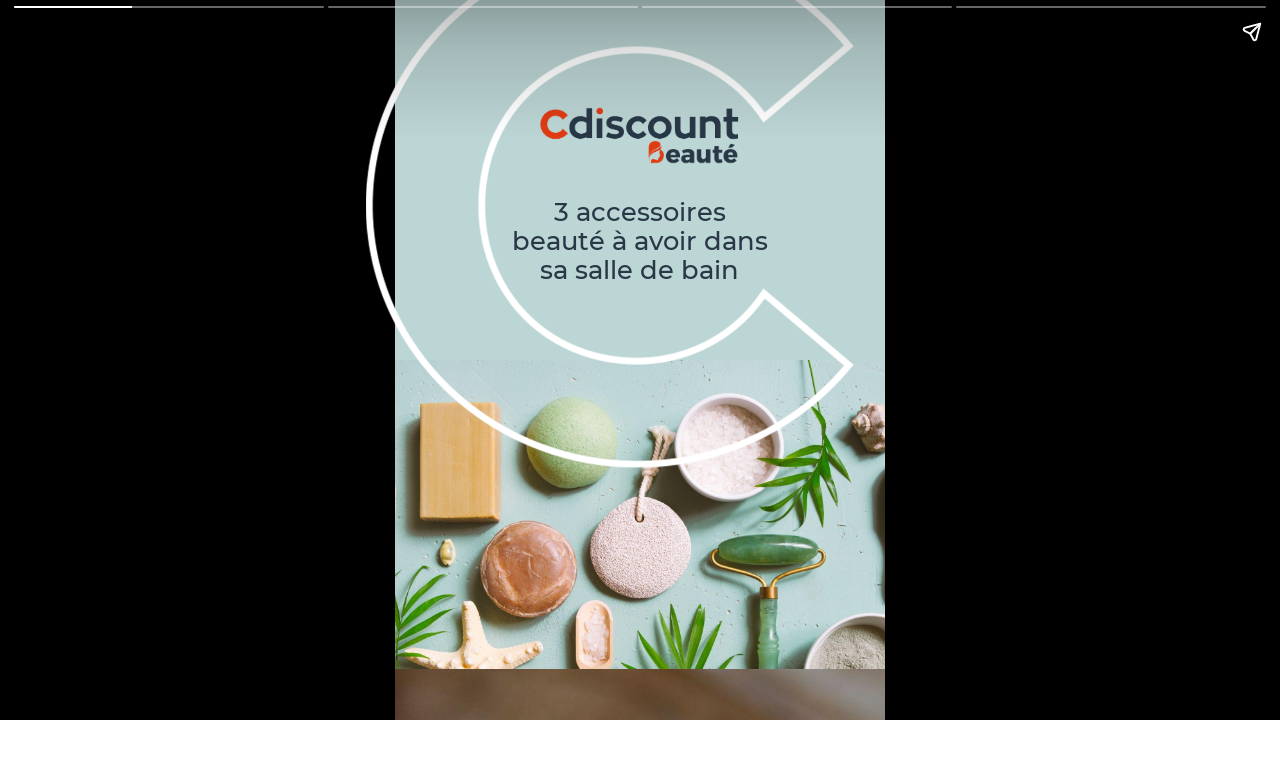

--- FILE ---
content_type: text/html;charset=utf-8
request_url: https://cdiscount.my.join-stories.com/accessoires-beaute-nqHHNvM/
body_size: 5913
content:
<!doctype html>
<html ⚡ lang="fr" prefix="og: http://ogp.me/ns#">

<head>
  <!-- Start global metadata -->
  <meta charset="utf-8">
  <meta name="viewport" content="width=device-width,minimum-scale=1,initial-scale=1">
  <meta name="apple-mobile-web-app-capable" content="yes">
  <meta name="twitter:card" content="summary_large_image">
  <meta name="amp-story-generator-name" content="Join Stories">
  <meta name="amp-story-generator-version" content="3.22.0">
  <!-- End global metadata -->
  <meta name="robots" content="index, follow, max-snippet:-1, max-image-preview:large, max-video-preview:-1">
  <!-- Start URL metadata -->
  <link rel="canonical" href="https://cdiscount.my.join-stories.com/accessoires-beaute-nqHHNvM/">
  <meta property="og:url" content="https://cdiscount.my.join-stories.com/accessoires-beaute-nqHHNvM/">
  <meta name="twitter:url" content="https://cdiscount.my.join-stories.com/accessoires-beaute-nqHHNvM/">
  <link rel="alternate" type="application/rss+xml" href="https://cdiscount.my.join-stories.com/rss/feed.xml">
  <!-- End URL metadata -->
  <!-- Start title metadata -->
  <title>accessoires beauté</title>
  <meta name="twitter:title" content="accessoires beauté">
  <meta property="og:title" content="accessoires beauté">
  <!-- End title metadata -->
  <!-- Start description, keywords and date metadata -->
  <meta property="article:published_time" content="2022-04-29T14:16:18.696+01:00">
  <meta property="article:modified_time" content="2022-08-26T09:18:07.146+01:00">
  <!-- End description, keywords and date metadata -->
  <!-- Start image metadata -->
  <meta property="og:image" content="https://cdiscount.my.join-stories.com/accessoires-beaute-nqHHNvM/public/cdiscount/cover/accessoires-beaute-nqHHNvM/1300x731.png">
  <meta property="og:image:type" content="image/png">
  <meta property="og:image:width" content="1300">
  <meta property="og:image:height" content="731">
  <meta property="og:image:alt" content="accessoires beauté - 1300x731">
  <meta property="og:image" content="https://cdiscount.my.join-stories.com/accessoires-beaute-nqHHNvM/public/cdiscount/cover/accessoires-beaute-nqHHNvM/1300x650.png">
  <meta property="og:image:type" content="image/png">
  <meta property="og:image:width" content="1300">
  <meta property="og:image:height" content="650">
  <meta property="og:image:alt" content="accessoires beauté - 1300x650">
  <meta property="og:image" content="https://cdiscount.my.join-stories.com/accessoires-beaute-nqHHNvM/public/cdiscount/cover/accessoires-beaute-nqHHNvM/1024x512.png">
  <meta property="og:image:type" content="image/png">
  <meta property="og:image:width" content="1024">
  <meta property="og:image:height" content="512">
  <meta property="og:image:alt" content="accessoires beauté - 1024x512">
  <meta property="og:image" content="https://cdiscount.my.join-stories.com/accessoires-beaute-nqHHNvM/public/cdiscount/cover/accessoires-beaute-nqHHNvM/696x928.png">
  <meta property="og:image:type" content="image/png">
  <meta property="og:image:width" content="696">
  <meta property="og:image:height" content="928">
  <meta property="og:image:alt" content="accessoires beauté - 696x928">
  <meta property="og:image" content="https://cdiscount.my.join-stories.com/accessoires-beaute-nqHHNvM/public/cdiscount/cover/accessoires-beaute-nqHHNvM/928x928.png">
  <meta property="og:image:type" content="image/png">
  <meta property="og:image:width" content="928">
  <meta property="og:image:height" content="928">
  <meta property="og:image:alt" content="accessoires beauté - 928x928">
  <meta property="og:image" content="https://cdiscount.my.join-stories.com/accessoires-beaute-nqHHNvM/public/cdiscount/cover/accessoires-beaute-nqHHNvM/600x900.png">
  <meta property="og:image:type" content="image/png">
  <meta property="og:image:width" content="600">
  <meta property="og:image:height" content="900">
  <meta property="og:image:alt" content="accessoires beauté - 600x900">
  <meta property="og:image" content="https://cdiscount.my.join-stories.com/accessoires-beaute-nqHHNvM/public/cdiscount/cover/accessoires-beaute-nqHHNvM/928x696.png">
  <meta property="og:image:type" content="image/png">
  <meta property="og:image:width" content="928">
  <meta property="og:image:height" content="696">
  <meta property="og:image:alt" content="accessoires beauté - 928x696">
  <meta property="og:image" content="https://cdiscount.my.join-stories.com/accessoires-beaute-nqHHNvM/public/cdiscount/cover/accessoires-beaute-nqHHNvM/375x667.png">
  <meta property="og:image:type" content="image/png">
  <meta property="og:image:width" content="375">
  <meta property="og:image:height" content="667">
  <meta property="og:image:alt" content="accessoires beauté - 375x667">
  <meta property="og:image" content="https://cdiscount.my.join-stories.com/accessoires-beaute-nqHHNvM/public/cdiscount/cover/accessoires-beaute-nqHHNvM/card.png">
  <meta property="og:image:type" content="image/png">
  <meta property="og:image:width" content="375">
  <meta property="og:image:height" content="667">
  <meta property="og:image:alt" content="accessoires beauté - 375x667">
  <meta property="og:image" content="https://cdiscount.my.join-stories.com/accessoires-beaute-nqHHNvM/public/cdiscount/cover/accessoires-beaute-nqHHNvM/card.webp">
  <meta property="og:image:type" content="image/webp">
  <meta property="og:image:width" content="375">
  <meta property="og:image:height" content="667">
  <meta property="og:image:alt" content="accessoires beauté - 375x667">
  <meta property="og:image" content="https://cdiscount.my.join-stories.com/accessoires-beaute-nqHHNvM/public/cdiscount/cover/accessoires-beaute-nqHHNvM/bubble.png">
  <meta property="og:image:type" content="image/png">
  <meta property="og:image:width" content="150">
  <meta property="og:image:height" content="150">
  <meta property="og:image:alt" content="accessoires beauté - 150x150">
  <meta property="og:image" content="https://cdiscount.my.join-stories.com/accessoires-beaute-nqHHNvM/public/cdiscount/cover/accessoires-beaute-nqHHNvM/bubble.webp">
  <meta property="og:image:type" content="image/webp">
  <meta property="og:image:width" content="150">
  <meta property="og:image:height" content="150">
  <meta property="og:image:alt" content="accessoires beauté - 150x150">
  <meta property="og:image" content="https://cdiscount.my.join-stories.com/accessoires-beaute-nqHHNvM/public/cdiscount/cover/accessoires-beaute-nqHHNvM/square.png">
  <meta property="og:image:type" content="image/png">
  <meta property="og:image:width" content="200">
  <meta property="og:image:height" content="200">
  <meta property="og:image:alt" content="accessoires beauté - 200x200">
  <meta property="og:image" content="https://cdiscount.my.join-stories.com/accessoires-beaute-nqHHNvM/public/cdiscount/cover/accessoires-beaute-nqHHNvM/square.webp">
  <meta property="og:image:type" content="image/webp">
  <meta property="og:image:width" content="200">
  <meta property="og:image:height" content="200">
  <meta property="og:image:alt" content="accessoires beauté - 200x200">
  <meta property="og:image" content="https://cdiscount.my.join-stories.com/accessoires-beaute-nqHHNvM/public/cdiscount/cover/accessoires-beaute-nqHHNvM/100x100.png">
  <meta property="og:image:type" content="image/png">
  <meta property="og:image:width" content="100">
  <meta property="og:image:height" content="100">
  <meta property="og:image:alt" content="accessoires beauté - 100x100">
  <meta property="og:image" content="https://cdiscount.my.join-stories.com/accessoires-beaute-nqHHNvM/public/cdiscount/cover/accessoires-beaute-nqHHNvM/100x100.webp">
  <meta property="og:image:type" content="image/webp">
  <meta property="og:image:width" content="100">
  <meta property="og:image:height" content="100">
  <meta property="og:image:alt" content="accessoires beauté - 100x100">
  <meta name="twitter:image" content="https://cdiscount.my.join-stories.com/accessoires-beaute-nqHHNvM/public/cdiscount/cover/accessoires-beaute-nqHHNvM/1024x512.png">
  <!-- End image metadata -->
  <!-- Start publisher metadata -->
  <meta property="og:locale" content="fr_FR">
  <meta property="og:site_name" content="Cdiscount">
  <meta name="author" content="Cdiscount">
  <meta property="og:type" content="Article">
  <meta name="twitter:domain" content="cdiscount.my.join-stories.com">
  <link rel="icon" href="https://cdiscount.my.join-stories.com/icons/logo-192x192.png" sizes="192x192" type="image/png">
  <link rel="shortcut icon" href="https://cdiscount.my.join-stories.com/icons/logo-48x48.png" sizes="48x48" type="image/png">
  <link rel="apple-touch-icon" href="https://cdiscount.my.join-stories.com/icons/logo-180x180.png" sizes="180x180" type="image/png">
  <!-- End publisher metadata -->
<script data-join-script="script-transparent-background">
    const removeBackground = () => {
        const style = document.createElement('style');
        style.innerHTML = 'amp-story[standalone] { background-color: transparent !important; } amp-story canvas { opacity: 0!important; }';
        document.head.appendChild(style);
        
        const story = document.querySelector('amp-story');
       story.addEventListener(
        'click',
        (e) => {
            if (e.target.tagName === 'CANVAS') {
                window.parent.postMessage({ message: "JOIN_CLOSE_WIDGET_EVENT" }, '*');
            }
        },
        { capture: true },
    );
    }

    if (window.location.search.includes('bg=transparent')) {
        document.addEventListener('DOMContentLoaded', removeBackground);
    }
</script>
  <!-- AMP Run time -->
  <link as="script" rel="preload" href="https://cdn.ampproject.org/v0.js">
  <link as="script" rel="preload" href="https://cdn.ampproject.org/v0/amp-story-1.0.js">
  <link as="script" rel="preload" href="https://cdn.ampproject.org/v0/amp-video-0.1.js">
  <link as="script" rel="preload" href="https://cdn.ampproject.org/v0/amp-analytics-0.1.js">
  <link rel="preconnect dns-prefetch" href="https://fonts.gstatic.com/" crossorigin>
  <!-- Here we could dns-prefetch for teams fonts -->
  <!-- <link rel="preconnect dns-prefetch" href="https://fonts.gstatic.com/" crossorigin>-->
  <script async src="https://cdn.ampproject.org/v0.js"></script>
  <script async custom-element="amp-video" src="https://cdn.ampproject.org/v0/amp-video-0.1.js"></script>
  <script async custom-element="amp-story" src="https://cdn.ampproject.org/v0/amp-story-1.0.js"></script>
  <script async custom-element="amp-analytics" src="https://cdn.ampproject.org/v0/amp-analytics-0.1.js"></script>
  <!-- End AMP Run time -->
  <style amp-custom>
    body {
      word-wrap: break-word
    }

    amp-story {
      font-family: Oswald, sans-serif;
      color: #fff
    }

    .zone-content-container {
      position: absolute;
      height: 100%;
      width: 100%;
      display: flex;
      justify-content: center;
      align-items: center
    }

    amp-story-page {
      background-color: #000
    }

    .story-white-bg {
      position: absolute;
      background: #fff;
      top: 0;
      left: 0;
      right: 0;
      bottom: 0
    }

    .text {
      margin: 0;
      font-size: inherit
    }

    .text-container-1 {
      margin: 0;
      line-height: 1.15em;
      letter-spacing: normal;
      white-space: nowrap;
      display: flex;
      flex-direction: column;
      justify-content: flex-start
    }

    .fill-parent {
      height: 100%;
      width: 100%
    }

    .masked-element {
      -webkit-mask-size: 100%100%;
      mask-size: 100%100%
    }

    amp-story-grid-layer[preset="2021-foreground"] {
      overflow: visible
    }

    amp-story-page-attachment {
      color: #000
    }

    #pageAttachmentDiv {
      padding: 20px
    }

    amp-img.fit-cover img {
      object-fit: cover
    }

    amp-video.fit-cover video {
      object-fit: cover
    }

    amp-img.fit-fill img {
      object-fit: fill
    }

    amp-video.fit-fill video {
      object-fit: fill
    }

    amp-img.fit-contain img {
      object-fit: contain
    }

    amp-video.fit-contain video {
      object-fit: contain
    }

    amp-img.fit-none img {
      object-fit: none
    }

    amp-video.fit-none video {
      object-fit: none
    }

    amp-img.fit-scale-down img {
      object-fit: scale-down
    }

    amp-video.fit-scale-down video {
      object-fit: scale-down
    }

    h1,
    h2,
    h3,
    h4,
    h5,
    h6 {
      font-weight: inherit
    }

    a {
      text-decoration: none;
      display: block
    }

    .containBG {
      filter: blur(50px);
      transform: scale(1.4)
    }

    .main-interaction-wrapper {
      position: absolute;
      display: flex;
      z-index: 50;
      height: 100%;
      width: 100%;
      justify-content: center;
      align-items: center
    }

    .element-fill {
      position: absolute;
      top: 0;
      left: 0;
      right: 0;
      bottom: 0
    }

    .amp-story-draggable-drawer-root {
      --join--aspect-ratio: 69/116;
      --join--i-pageAttachment-story-unscaled-height: calc(var(--join--i-pageAttachment-story-page-width)/var(--join--i-pageAttachment-aspect-ratio-float));
      --join--i-pageAttachment-story-layer-height: calc(var(--join--i-pageAttachment-story-unscaled-height)*var(--scaling-factor, 1));
      --join--i-pageAttachment-story-page-width: calc(var(--story-page-vw, 1vw)*100);
      --join--i-pageAttachment-story-page-height: calc(var(--story-page-vh, 1vh)*100);
      --join--i-pageAttachment-aspect-ratio-float: calc(var(--join--aspect-ratio));
      font-size: calc(var(--join--i-pageAttachment-story-layer-height, 100vh)/10)
    }

    .amp-form-placeholder-color::placeholder {
      color: inherit;
      opacity: .5
    }

    .bottom {
      align-content: end;
      padding: 0
    }

    @font-face {
      font-family: Montserrat_500;
      src: url(https://fonts.gstatic.com/s/montserrat/v18/JTURjIg1_i6t8kCHKm45_ZpC3gnD_g.woff2);
      font-display: swap
    }

    ,
    @font-face {
      font-family: Montserrat_500;
      src: url(https://fonts.gstatic.com/s/montserrat/v18/JTUPjIg1_i6t8kCHKm459WxZOg3z_PZw.woff2);
      font-style: italic;
      font-display: swap
    }

    @font-face {
      font-family: Montserrat_600;
      src: url(https://fonts.gstatic.com/s/montserrat/v18/JTURjIg1_i6t8kCHKm45_bZF3gnD_g.woff2);
      font-display: swap
    }

    ,
    @font-face {
      font-family: Montserrat_600;
      src: url(https://fonts.gstatic.com/s/montserrat/v18/JTUPjIg1_i6t8kCHKm459WxZFgrz_PZw.woff2);
      font-style: italic;
      font-display: swap
    }

    @font-face {
      font-family: Montserrat_700;
      src: url(https://fonts.gstatic.com/s/montserrat/v18/JTURjIg1_i6t8kCHKm45_dJE3gnD_g.woff2);
      font-display: swap
    }

    ,
    @font-face {
      font-family: Montserrat_700;
      src: url(https://fonts.gstatic.com/s/montserrat/v18/JTUPjIg1_i6t8kCHKm459WxZcgvz_PZw.woff2);
      font-style: italic;
      font-display: swap
    }

    @font-face {
      font-family: Circular Air_500;
      src: url(https://fonts.join-stories.com/Circular_Air_Medium.ttf);
      font-display: swap
    }

    @font-face {
      font-family: Circular Air_700;
      src: url(https://fonts.join-stories.com/Circular_Air_Bold.ttf);
      font-display: swap
    }

    @font-face {
      font-family: Gobold_700;
      src: url(https://fonts.join-stories.com/Gobold_Bold_Regular.otf);
      font-display: swap
    }

    ,
    @font-face {
      font-family: Gobold_700;
      src: url(https://fonts.join-stories.com/Gobold_Bold_Italic.otf);
      font-style: italic;
      font-display: swap
    }

    .ta-left {
      text-align: left
    }

    .ta-center {
      text-align: center
    }

    .ta-right {
      text-align: right
    }

    .ta-justify {
      text-align: justify
    }

    .fw-bold {
      font-weight: 700
    }

    .fs-italic {
      font-style: italic
    }

    @keyframes pop {
      0% {
        opacity: 0;
        transform: scale(0)
      }

      33% {
        opacity: .33;
        transform: scale(1.1)
      }

      67% {
        opacity: .67;
        transform: scale(.8)
      }

      100% {
        opacity: 1;
        transform: scale(1)
      }
    }

    .ffMontserrat_500 {
      font-family: Montserrat_500
    }

    .fcE6E6E6 {
      color: #e6e6e6
    }

    .bcA1A2A3 {
      background-color: #a1a2a3
    }

    .bcrgba1882142131 {
      background-color: #bcd6d5
    }

    amp-story-page[active] .apop_600ms100ms {
      animation: pop .6s .1s cubic-bezier(.42, 0, .58, 1);
      animation-fill-mode: both
    }

    .ffCircularAir_500 {
      font-family: Circular Air_500
    }

    .fcFFFFFF {
      color: #fff
    }

    .bcrgba4156711 {
      background-color: #293847
    }

    .ffGobold_700 {
      font-family: Gobold_700
    }

    .bcrgba22759181 {
      background-color: #e33b12
    }

    .ffCircularAir_700 {
      font-family: Circular Air_700
    }

    .bcrgba16716716705 {
      background-color: rgba(167, 167, 167, .5)
    }
  </style>
  <style amp-boilerplate>
    body {
      -webkit-animation: -amp-start 8s steps(1, end) 0s 1 normal both;
      -moz-animation: -amp-start 8s steps(1, end) 0s 1 normal both;
      -ms-animation: -amp-start 8s steps(1, end) 0s 1 normal both;
      animation: -amp-start 8s steps(1, end) 0s 1 normal both
    }

    @-webkit-keyframes -amp-start {
      from {
        visibility: hidden
      }

      to {
        visibility: visible
      }
    }

    @-moz-keyframes -amp-start {
      from {
        visibility: hidden
      }

      to {
        visibility: visible
      }
    }

    @-ms-keyframes -amp-start {
      from {
        visibility: hidden
      }

      to {
        visibility: visible
      }
    }

    @-o-keyframes -amp-start {
      from {
        visibility: hidden
      }

      to {
        visibility: visible
      }
    }

    @keyframes -amp-start {
      from {
        visibility: hidden
      }

      to {
        visibility: visible
      }
    }
  </style><noscript>
    <style amp-boilerplate>
      body {
        -webkit-animation: none;
        -moz-animation: none;
        -ms-animation: none;
        animation: none
      }
    </style>
  </noscript>
  <link href="https://fonts.googleapis.com/css?family=Oswald&display=swap" rel="stylesheet">
  <!-- Start structured data -->
  <script type="application/ld+json">
    {
      "@context": "http://schema.org",
      "@type": "Article",
      "mainEntityOfPage": {
        "@type": "WebPage",
        "@id": "https://cdiscount.my.join-stories.com/accessoires-beaute-nqHHNvM/"
      },
      "headline": "accessoires beauté",
      "articleSection": "Beauté",
      "inLanguage": "fr",
      "author": {
        "@type": "Person",
        "name": "Cdiscount"
      },
      "publisher": {
        "@type": "Organization",
        "name": "Cdiscount",




        "logo": {
          "@type": "ImageObject",

          "url": "https://cdiscount.my.join-stories.com/icons/logo-96x96.png",
          "height": 96,
          "width": 96

        }
      },
      "image": [{
        "@type": "ImageObject",
        "url": "https://cdiscount.my.join-stories.com/accessoires-beaute-nqHHNvM/public/cdiscount/cover/accessoires-beaute-nqHHNvM/1300x731.png",
        "width": "1300",
        "height": "731"
      }, {
        "@type": "ImageObject",
        "url": "https://cdiscount.my.join-stories.com/accessoires-beaute-nqHHNvM/public/cdiscount/cover/accessoires-beaute-nqHHNvM/1300x650.png",
        "width": "1300",
        "height": "650"
      }, {
        "@type": "ImageObject",
        "url": "https://cdiscount.my.join-stories.com/accessoires-beaute-nqHHNvM/public/cdiscount/cover/accessoires-beaute-nqHHNvM/1024x512.png",
        "width": "1024",
        "height": "512"
      }, {
        "@type": "ImageObject",
        "url": "https://cdiscount.my.join-stories.com/accessoires-beaute-nqHHNvM/public/cdiscount/cover/accessoires-beaute-nqHHNvM/696x928.png",
        "width": "696",
        "height": "928"
      }, {
        "@type": "ImageObject",
        "url": "https://cdiscount.my.join-stories.com/accessoires-beaute-nqHHNvM/public/cdiscount/cover/accessoires-beaute-nqHHNvM/928x928.png",
        "width": "928",
        "height": "928"
      }, {
        "@type": "ImageObject",
        "url": "https://cdiscount.my.join-stories.com/accessoires-beaute-nqHHNvM/public/cdiscount/cover/accessoires-beaute-nqHHNvM/600x900.png",
        "width": "600",
        "height": "900"
      }, {
        "@type": "ImageObject",
        "url": "https://cdiscount.my.join-stories.com/accessoires-beaute-nqHHNvM/public/cdiscount/cover/accessoires-beaute-nqHHNvM/928x696.png",
        "width": "928",
        "height": "696"
      }, {
        "@type": "ImageObject",
        "url": "https://cdiscount.my.join-stories.com/accessoires-beaute-nqHHNvM/public/cdiscount/cover/accessoires-beaute-nqHHNvM/375x667.png",
        "width": "375",
        "height": "667"
      }, {
        "@type": "ImageObject",
        "url": "https://cdiscount.my.join-stories.com/accessoires-beaute-nqHHNvM/public/cdiscount/cover/accessoires-beaute-nqHHNvM/card.png",
        "width": "",
        "height": ""
      }, {
        "@type": "ImageObject",
        "url": "https://cdiscount.my.join-stories.com/accessoires-beaute-nqHHNvM/public/cdiscount/cover/accessoires-beaute-nqHHNvM/card.webp",
        "width": "",
        "height": ""
      }, {
        "@type": "ImageObject",
        "url": "https://cdiscount.my.join-stories.com/accessoires-beaute-nqHHNvM/public/cdiscount/cover/accessoires-beaute-nqHHNvM/bubble.png",
        "width": "",
        "height": ""
      }, {
        "@type": "ImageObject",
        "url": "https://cdiscount.my.join-stories.com/accessoires-beaute-nqHHNvM/public/cdiscount/cover/accessoires-beaute-nqHHNvM/bubble.webp",
        "width": "",
        "height": ""
      }, {
        "@type": "ImageObject",
        "url": "https://cdiscount.my.join-stories.com/accessoires-beaute-nqHHNvM/public/cdiscount/cover/accessoires-beaute-nqHHNvM/square.png",
        "width": "",
        "height": ""
      }, {
        "@type": "ImageObject",
        "url": "https://cdiscount.my.join-stories.com/accessoires-beaute-nqHHNvM/public/cdiscount/cover/accessoires-beaute-nqHHNvM/square.webp",
        "width": "",
        "height": ""
      }, {
        "@type": "ImageObject",
        "url": "https://cdiscount.my.join-stories.com/accessoires-beaute-nqHHNvM/public/cdiscount/cover/accessoires-beaute-nqHHNvM/100x100.png",
        "width": "100",
        "height": "100"
      }, {
        "@type": "ImageObject",
        "url": "https://cdiscount.my.join-stories.com/accessoires-beaute-nqHHNvM/public/cdiscount/cover/accessoires-beaute-nqHHNvM/100x100.webp",
        "width": "100",
        "height": "100"
      }],
      "datePublished": "2022-04-29T14:16:18.696+01:00",
      "dateModified": "2022-08-26T09:18:07.146+01:00"

    }
  </script>
  <!-- End structured data -->
</head>

<body>
  <!-- AMP Story Start -->
  <amp-story standalone title="accessoires beauté" poster-portrait-src="https://cdiscount.my.join-stories.com/accessoires-beaute-nqHHNvM/public/cdiscount/cover/accessoires-beaute-nqHHNvM/696x928.png" poster-square-src="https://cdiscount.my.join-stories.com/accessoires-beaute-nqHHNvM/public/cdiscount/cover/accessoires-beaute-nqHHNvM/928x928.png" poster-landscape-src="https://cdiscount.my.join-stories.com/accessoires-beaute-nqHHNvM/public/cdiscount/cover/accessoires-beaute-nqHHNvM/928x696.png" publisher-logo-src="https://cdiscount.my.join-stories.com/icons/logo-96x96.png" publisher="Cdiscount">
    <amp-story-page id="Page 0" auto-advance-after="6s">
      <amp-story-grid-layer preset="2021-background" template="fill">
        <div class="zone-content-container">
          <div class="story-white-bg"></div>
        </div>
      </amp-story-grid-layer>
      <amp-story-grid-layer preset="2021-background" template="fill">
        <div class="zone-content-container">
          <div style="position:absolute;top:0;left:0;right:0;bottom:0;z-index:1;overflow:visible">
            <div class="fill-parent">
              <div class="fill-parent bcrgba1882142131" style="opacity:1;border:none;padding:0 0;position:relative;overflow:hidden">
                <div></div>
              </div>
            </div>
          </div>
          <div style="position:absolute;top:50%;left:0;right:0;bottom:0;z-index:2;overflow:visible">
            <div class="fill-parent">
              <div class="fill-parent bcA1A2A3" style="opacity:1;border:none;padding:0 0;position:relative;overflow:hidden">
                <amp-img sizes="100%" src="public/cdiscount/original/98348760458333-f4412205-22c9-4405-b914-977fa758f46a-AdobeStock_277901741.jpeg" alt="3 accessoires beauté à avoir dans sa salle de bain" class="element-fill fit-cover" layout="flex-item"></amp-img>
              </div>
            </div>
          </div>
        </div>
      </amp-story-grid-layer>
      <amp-story-grid-layer preset="2021-foreground" template="fill">
        <div class="zone-content-container">
          <div style="position:absolute;top:-8.13%;left:-14.01%;right:.13%;bottom:34.95%;z-index:3;overflow:visible">
            <div class="fill-parent">
              <div class="fill-parent" style="opacity:1;border:none;padding:0 0;position:relative;overflow:hidden">
                <amp-img sizes="100%" src="public/cdiscount/templates-assets/templates-assets/original/98380225714199-f7b69703-2b78-4b2e-a57a-f894c5da9ebc-C-COUNTOUR-BLANC.png" alt="3 accessoires beauté à avoir dans sa salle de bain" class="element-fill fit-contain" layout="flex-item"></amp-img>
              </div>
            </div>
          </div>
          <div style="position:absolute;top:14.07%;left:26.37%;right:26.42%;bottom:76.56%;z-index:4;overflow:visible">
            <div class="fill-parent">
              <div class="fill-parent" style="opacity:1;border:none;padding:0 0;position:relative;overflow:hidden">
                <amp-img sizes="100%" src="public/cdiscount/original/98354370733170-f45224b3-3f8f-4e03-a41c-61d58c39b4ab-Logo-CDS-Beaute-u-2lignes.png" alt="3 accessoires beauté à avoir dans sa salle de bain" class="element-fill fit-contain" layout="flex-item"></amp-img>
              </div>
            </div>
          </div>
          <div style="position:absolute;top:27.35%;left:18.56%;right:18.76%;bottom:60.1%;z-index:5;overflow:visible">
            <div class="fill-parent">
              <div class="fill-parent ta-center text-container-1 fcE6E6E6 ffMontserrat_500" style="opacity:1;border:none;padding:0 0;font-size:calc(23em/63/1.02)">
                <h2 class="text"><span style="font-family:Montserrat_500;color:#293847">3 accessoires<br>beauté à avoir dans<br>sa salle de bain</span></h2>
              </div>
            </div>
          </div>
        </div>
      </amp-story-grid-layer>
    </amp-story-page>
    <amp-story-page id="Page 1" auto-advance-after="6.9s">
      <amp-story-grid-layer preset="2021-background" template="fill">
        <div class="zone-content-container">
          <div class="story-white-bg"></div>
        </div>
      </amp-story-grid-layer>
      <amp-story-grid-layer preset="2021-background" template="fill">
        <div class="zone-content-container">
          <div style="position:absolute;top:0;left:0;right:0;bottom:0;z-index:1;overflow:visible">
            <div class="fill-parent">
              <div class="fill-parent" style="opacity:1;border:none;padding:0 0;position:relative;overflow:hidden">
                <amp-img sizes="100%" src="public/cdiscount/original/98348761467567-6c415b96-07b9-452c-8f48-c416eb635b14-AdobeStock_410400870.jpeg" alt="Accessoire N°1" class="element-fill fit-cover" layout="flex-item" object-position="31.888544891640873% 0%"></amp-img>
              </div>
            </div>
          </div>
        </div>
      </amp-story-grid-layer>
      <amp-story-grid-layer preset="2021-foreground" template="fill">
        <div class="zone-content-container">
          <div style="position:absolute;top:71.74%;left:3.46%;right:3.46%;bottom:16.34%;z-index:2;overflow:visible">
            <div class="fill-parent">
              <div class="fill-parent ta-center text-container-1 fcFFFFFF bcrgba16716716705 ffCircularAir_700" style="padding-left:calc(100em/63);opacity:1;border:none;padding:.63em .63em;font-size:calc(16em/63/1.02)">
                <p class="text"><span style="font-family:Montserrat_500">Simplement pour le visage ou à utiliser<br>pour la douche, l'éponge Konjac permet<br>de nettoyez la peau en douceur.</span></p>
              </div>
            </div>
          </div>
          <div style="position:absolute;top:7.3%;left:21.06%;right:20.8%;bottom:87.93%;z-index:3;overflow:visible">
            <div class="fill-parent apop_600ms100ms">
              <div class="fill-parent ta-center text-container-1 fcFFFFFF bcrgba4156711 ffCircularAir_500" style="transform:skewY(-5deg);opacity:1;border:none;padding:0 0;font-size:calc(24em/63/1.02);line-height:1.2em">
                <h2 class="text"><span style="font-family:Montserrat_600">Accessoire N°1</span></h2>
              </div>
            </div>
          </div>
          <div style="position:absolute;top:12.06%;left:21.06%;right:18.39%;bottom:83.8%;z-index:4;overflow:visible">
            <div class="fill-parent apop_600ms100ms">
              <div class="fill-parent ta-center text-container-1 fcFFFFFF bcrgba22759181 ffGobold_700" style="transform:skewY(-5deg);opacity:1;border:none;padding:0 0;font-size:calc(20em/63/1.02);line-height:1.2em">
                <h2 class="text">
                  <div><span style="color:#fff;font-family:Montserrat_700">L'éponge Konjac</span></div>
                </h2>
              </div>
            </div>
          </div>
        </div>
      </amp-story-grid-layer>
      <amp-story-page-outlink data-vars-cta-type="redirect" layout="nodisplay" theme="custom" cta-accent-element="background" cta-accent-color="rgba(255, 255, 255, 1)" cta-image="https://common.join-stories.com/svg/outlink-icons/outlink-default-dark.svg">
        <a href="https://www.cdiscount.com/au-quotidien/hygiene-soin-beaute/eponge-konjac-corine-de-farme/f-127023202-auc3163792012068.html">Voir le produit</a>
      </amp-story-page-outlink>
    </amp-story-page>
    <amp-story-page id="Page 2" auto-advance-after="6.9s">
      <amp-story-grid-layer preset="2021-background" template="fill">
        <div class="zone-content-container">
          <div class="story-white-bg"></div>
        </div>
      </amp-story-grid-layer>
      <amp-story-grid-layer preset="2021-background" template="fill">
        <div class="zone-content-container">
          <div style="position:absolute;top:0;left:0;right:0;bottom:0;z-index:1;overflow:visible">
            <div class="fill-parent">
              <div class="fill-parent" style="opacity:1;border:none;padding:0 0;position:relative;overflow:hidden">
                <amp-img sizes="100%" src="public/cdiscount/original/98348761016563-08ae8953-a016-4990-b0ab-09ba5018cd45-AdobeStock_168021716.jpeg" alt="Accessoire N°2" class="element-fill fit-cover" layout="flex-item"></amp-img>
              </div>
            </div>
          </div>
        </div>
      </amp-story-grid-layer>
      <amp-story-grid-layer preset="2021-foreground" template="fill">
        <div class="zone-content-container">
          <div style="position:absolute;top:71.74%;left:3.46%;right:3.46%;bottom:16.34%;z-index:2;overflow:visible">
            <div class="fill-parent">
              <div class="fill-parent ta-center text-container-1 fcFFFFFF bcrgba16716716705 ffCircularAir_700" style="padding-left:calc(100em/63);opacity:1;border:none;padding:.63em .63em;font-size:calc(16em/63/1.02)">
                <p class="text"><span style="font-family:Montserrat_500">Alternative au traditionnel pinceau, le<br>blender silicone permet une couvrance<br>parfaite des fonds de teint ou BB crème.</span></p>
              </div>
            </div>
          </div>
          <div style="position:absolute;top:16.03%;left:18.66%;right:23.2%;bottom:79.2%;z-index:3;overflow:visible">
            <div class="fill-parent apop_600ms100ms">
              <div class="fill-parent ta-center text-container-1 fcFFFFFF bcrgba4156711 ffCircularAir_500" style="transform:skewY(-5deg);opacity:1;border:none;padding:0 0;font-size:calc(24em/63/1.02);line-height:1.2em">
                <h2 class="text"><span style="font-family:Montserrat_600">Accessoire N°2</span></h2>
              </div>
            </div>
          </div>
          <div style="position:absolute;top:20.79%;left:18.66%;right:20.8%;bottom:75.07%;z-index:4;overflow:visible">
            <div class="fill-parent apop_600ms100ms">
              <div class="fill-parent ta-center text-container-1 fcFFFFFF bcrgba22759181 ffGobold_700" style="transform:skewY(-5deg);opacity:1;border:none;padding:0 0;font-size:calc(20em/63/1.02);line-height:1.2em">
                <h2 class="text">
                  <div><span style="color:#fff;font-family:Montserrat_700">Le blender silicone</span></div>
                </h2>
              </div>
            </div>
          </div>
        </div>
      </amp-story-grid-layer>
      <amp-story-page-outlink data-vars-cta-type="redirect" layout="nodisplay" theme="custom" cta-accent-element="background" cta-accent-color="rgba(255, 255, 255, 1)" cta-image="https://common.join-stories.com/svg/outlink-icons/outlink-default-dark.svg">
        <a href="https://www.cdiscount.com/au-quotidien/hygiene-soin-beaute/minch-eponge-de-maquillage-en-silicone-cosmetiques/f-1270202-auc2009809113568.html">Voir le produit</a>
      </amp-story-page-outlink>
    </amp-story-page>
    <amp-story-page id="Page 3" auto-advance-after="6.3s">
      <amp-story-grid-layer preset="2021-background" template="fill">
        <div class="zone-content-container">
          <div class="story-white-bg"></div>
        </div>
      </amp-story-grid-layer>
      <amp-story-grid-layer preset="2021-background" template="fill">
        <div class="zone-content-container">
          <div style="position:absolute;top:0;left:0;right:0;bottom:0;z-index:1;overflow:visible">
            <div class="fill-parent">
              <div class="fill-parent" style="opacity:1;border:none;padding:0 0;position:relative;overflow:hidden">
                <amp-img sizes="100%" src="public/cdiscount/original/98348760705857-1c93e577-6d19-4bd3-9311-73ca9c9a3925-AdobeStock_410061098.jpeg" alt="Accessoire N°3" class="element-fill fit-cover" layout="flex-item" object-position="37.88010532619128% 0%"></amp-img>
              </div>
            </div>
          </div>
        </div>
      </amp-story-grid-layer>
      <amp-story-grid-layer preset="2021-foreground" template="fill">
        <div class="zone-content-container">
          <div style="position:absolute;top:71.74%;left:3.46%;right:3.46%;bottom:16.34%;z-index:2;overflow:visible">
            <div class="fill-parent">
              <div class="fill-parent ta-center text-container-1 fcFFFFFF bcrgba16716716705 ffCircularAir_700" style="padding-left:calc(100em/63);opacity:1;border:none;padding:.63em .63em;font-size:calc(16em/63/1.02)">
                <p class="text"><span style="font-family:Montserrat_500">Il permet de nettoyer et exfolier la peau<br>en profondeur avec tous types de<br>nettoyants visage.</span></p>
              </div>
            </div>
          </div>
          <div style="position:absolute;top:11.9%;left:21.06%;right:20.8%;bottom:83.33%;z-index:3;overflow:visible">
            <div class="fill-parent apop_600ms100ms">
              <div class="fill-parent ta-center text-container-1 fcFFFFFF bcrgba4156711 ffCircularAir_500" style="transform:skewY(-5deg);opacity:1;border:none;padding:0 0;font-size:calc(24em/63/1.02);line-height:1.2em">
                <h2 class="text"><span style="font-family:Montserrat_600">Accessoire N°3</span></h2>
              </div>
            </div>
          </div>
          <div style="position:absolute;top:16.66%;left:21.06%;right:18.39%;bottom:79.2%;z-index:4;overflow:visible">
            <div class="fill-parent apop_600ms100ms">
              <div class="fill-parent ta-center text-container-1 fcFFFFFF bcrgba22759181 ffGobold_700" style="transform:skewY(-5deg);opacity:1;border:none;padding:0 0;font-size:calc(20em/63/1.02);line-height:1.2em">
                <h2 class="text">
                  <div><span style="color:#fff;font-family:Montserrat_700">Le disque exfoliant</span></div>
                </h2>
              </div>
            </div>
          </div>
        </div>
      </amp-story-grid-layer>
      <amp-story-page-outlink data-vars-cta-type="redirect" layout="nodisplay" theme="custom" cta-accent-element="background" cta-accent-color="rgba(255, 255, 255, 1)" cta-image="https://common.join-stories.com/svg/outlink-icons/outlink-default-dark.svg">
        <a href="https://www.cdiscount.com/au-quotidien/hygiene-soin-beaute/glamour-institut-disque-exfoliant-visage/f-127023203-zca278773.html">Voir le produit</a>
      </amp-story-page-outlink>
    </amp-story-page>
    <!-- Start AMP Story Analytic -->
    <amp-analytics id="analytics-1" config="https://cdiscount.my.join-stories.com/config-meas.json">
      <script type="application/json">
        {
          "vars": {
            "storyPageCount": "4",
            "storyPageEngagementCount": "3",
            "storyId": "4b7dd8db-9b88-45e3-8afe-c1f47f6be6f5",
            "storySlug": "accessoires-beaute-nqHHNvM",
            "storyOwner": "cdiscount",
            "storyWorkspace": "9dc05aa0-981a-4ab2-9f4b-ff0969328c3e"
          }
        }
      </script>
    </amp-analytics>
    <!-- End AMP Story Analytic -->
    <!-- Start AMP Story Bookend -->
    <amp-story-bookend layout="nodisplay">
      <script type="application/json">
        {
          "bookendVersion": "v1.0",
          "shareProviders": [{
            "provider": "twitter"
          }, {
            "provider": "whatsapp"
          }, {
            "provider": "linkedin"
          }, {
            "provider": "tumblr"
          }, {
            "provider": "sms"
          }, {
            "provider": "email"
          }, {
            "provider": "pinterest",
            "media": "https://cdiscount.my.join-stories.com/accessoires-beaute-nqHHNvM/public/cdiscount/cover/accessoires-beaute-nqHHNvM/600x900.png"
          }],
          "components": []
        }
      </script>
    </amp-story-bookend>
    <!-- End AMP Story Bookend -->
  </amp-story>
  <!-- AMP Story End -->
</body>

</html>

--- FILE ---
content_type: image/svg+xml
request_url: https://common.join-stories.com/svg/outlink-icons/outlink-default-dark.svg
body_size: 342
content:
<?xml version="1.0" encoding="utf-8"?>
<svg id="icon" class="i-amphtml-story-page-open-attachment-link-icon" xmlns="http://www.w3.org/2000/svg" viewBox="0 0 24 24">
    <style type="text/css">
        .st1{fill:#000000;}
    </style>
    <path class="st1" fill-opacity=".1" d="M12 0c6.6 0 12 5.4 12 12s-5.4 12-12 12S0 18.6 0 12 5.4 0 12 0z"></path>
    <path class="st1" d="M13.8 14.6c.1.1.2.3.2.5s-.1.3-.2.5L12.3 17c-.7.7-1.7 1.1-2.7 1.1-1 0-1.9-.4-2.7-1.1-.7-.7-1.1-1.7-1.1-2.7 0-1 .4-1.9 1.1-2.7l1.5-1.5c.2 0 .3-.1.5-.1s.3.1.5.2c.1.1.2.3.2.5s-.1.4-.2.5l-1.5 1.5c-.5.5-.7 1.1-.7 1.7 0 .6.3 1.3.7 1.7.5.5 1.1.7 1.7.7s1.3-.3 1.7-.7l1.5-1.5c.3-.3.7-.3 1 0zM17 7c-.7-.7-1.7-1.1-2.7-1.1-1 0-1.9.4-2.7 1.1l-1.5 1.5c0 .1-.1.3-.1.4 0 .2.1.3.2.5.1.1.3.2.5.2s.3-.1.5-.2l1.5-1.5c.5-.5 1.1-.7 1.7-.7.6 0 1.3.3 1.7.7.5.5.7 1.1.7 1.7 0 .6-.3 1.3-.7 1.7l-1.5 1.5c-.1.1-.2.3-.2.5s.1.3.2.5c.1.1.3.2.5.2s.3-.1.5-.2l1.5-1.5c.7-.7 1.1-1.7 1.1-2.7-.1-1-.5-1.9-1.2-2.6zm-7.9 7.2c0 .2.1.3.2.5.1.1.3.2.5.2s.4-.1.5-.2l4.5-4.5c.1-.1.2-.3.2-.5s-.1-.4-.2-.5c-.3-.2-.8-.2-1 .1l-4.5 4.5c-.1.1-.2.3-.2.4z"></path>
</svg>